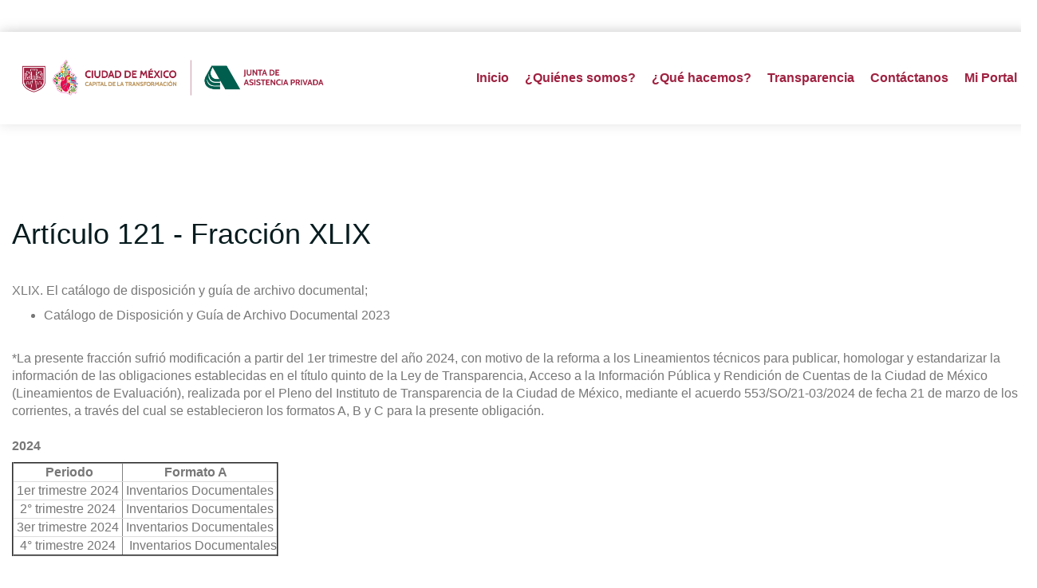

--- FILE ---
content_type: text/html; charset=utf-8
request_url: https://www.jap.cdmx.gob.mx/portal/index.php?option=com_content&view=article&id=165:articulo-121-fraccion-xlix&catid=84:articulo-121-fraccion-xlix&Itemid=191&lang=es
body_size: 49758
content:

<!DOCTYPE html>
<html prefix="og: http://ogp.me/ns#" lang="es-es" dir="ltr" class='com_content view-article itemid-191 j39 mm-hover'>
<head>

<script src='https://code.jquery.com/jquery-3.4.1.min.js' type='text/javascript'></script>
<script src="https://www.infomexsinaloa.org/accesibilidadweb/js_api.aspx?api_key=4A8195D7-41AD-4DD9-BE31-2C1307E5A94A&tipo=header&aut=jap.cdmx.gob.mx" type="text/javascript"></script>
	<meta http-equiv="content-type" content="text/html; charset=utf-8" />
	<meta name="keywords" content="Junta
Asistencia Privada
Sin fines de lucro
Donativos
Voluntariado
Quiero ayudar
Productos con causa
Préstamo de espacio
Servicio social
Prácticas Profesionales
Programas asistenciales" />
	<meta name="author" content="Elías Pérez Saldaña" />
	<meta name="description" content="Portal de la Junta de Asistencia Privada del DF" />
	<meta name="generator" content="Joomla! - Open Source Content Management" />
	<title>Artículo 121 - Fracción XLIX</title>
	<link href="/portal/templates/exeltis/favicon.ico" rel="shortcut icon" type="image/vnd.microsoft.icon" />
	<link href="/portal/templates/exeltis/local/css/themes/dorado/bootstrap.css" rel="stylesheet" type="text/css" />
	<link href="/portal/media/k2/assets/css/k2.fonts.css?v2.7.1" rel="stylesheet" type="text/css" />
	<link href="/portal/templates/exeltis/css/k2.css" rel="stylesheet" type="text/css" />
	<link href="/portal/media/com_docman/css/site.css?b47299ba" rel="stylesheet" type="text/css" />
	<link href="/portal/plugins/system/jcemediabox/css/jcemediabox.css?1d12bb5a40100bbd1841bfc0e498ce7b" rel="stylesheet" type="text/css" />
	<link href="/portal/plugins/system/jcemediabox/themes/standard/css/style.css?50fba48f56052a048c5cf30829163e4d" rel="stylesheet" type="text/css" />
	<link href="/portal/media/system/css/modal.css?c02fd5b493381e7933286d72f041241a" rel="stylesheet" type="text/css" />
	<link href="/portal/templates/system/css/system.css" rel="stylesheet" type="text/css" />
	<link href="/portal/templates/exeltis/local/css/themes/dorado/template.css" rel="stylesheet" type="text/css" />
	<link href="/portal/templates/exeltis/local/css/themes/dorado/off-canvas.css" rel="stylesheet" type="text/css" />
	<link href="/portal/templates/exeltis/fonts/font-awesome/css/font-awesome.min.css" rel="stylesheet" type="text/css" />
	<link href="/portal/templates/exeltis/css/custom.css" rel="stylesheet" type="text/css" />
	<link href="https://fonts.googleapis.com/css?family=Roboto:300,300i,400,400i,600,600i,700,700i&amp;subset=cyrillic,cyrillic-ext,latin-ext" rel="stylesheet" type="text/css" />
	<link href="/portal/media/com_facebookfeedpro/css/frontend.css?v=3.5.2" rel="stylesheet" type="text/css" />
	<link href="/portal/media/com_twitterfeedpro/css/frontend.css?v=1.5.0" rel="stylesheet" type="text/css" />
	<script type="application/json" class="joomla-script-options new">{"csrf.token":"0dc8d0cc55067c36ec0e6260ab21cefc","system.paths":{"root":"\/portal","base":"\/portal"}}</script>
	<script src="/portal/media/jui/js/jquery.min.js?c02fd5b493381e7933286d72f041241a" type="text/javascript"></script>
	<script src="/portal/media/jui/js/jquery-noconflict.js?c02fd5b493381e7933286d72f041241a" type="text/javascript"></script>
	<script src="/portal/media/jui/js/jquery-migrate.min.js?c02fd5b493381e7933286d72f041241a" type="text/javascript"></script>
	<script src="/portal/media/k2/assets/js/k2.frontend.js?v2.7.1&amp;sitepath=/portal/" type="text/javascript"></script>
	<script src="/portal/media/koowa/framework/js/koowa.kquery.js?6867c5a2" type="text/javascript"></script>
	<script src="/portal/media/system/js/caption.js?c02fd5b493381e7933286d72f041241a" type="text/javascript"></script>
	<script src="/portal/plugins/system/jcemediabox/js/jcemediabox.js?0c56fee23edfcb9fbdfe257623c5280e" type="text/javascript"></script>
	<script src="/portal/plugins/system/t3/base-bs3/bootstrap/js/bootstrap.js?c02fd5b493381e7933286d72f041241a" type="text/javascript"></script>
	<script src="/portal/media/system/js/core.js?c02fd5b493381e7933286d72f041241a" type="text/javascript"></script>
	<script src="/portal/media/system/js/mootools-core.js?c02fd5b493381e7933286d72f041241a" type="text/javascript"></script>
	<script src="/portal/media/system/js/mootools-more.js?c02fd5b493381e7933286d72f041241a" type="text/javascript"></script>
	<script src="/portal/media/system/js/modal.js?c02fd5b493381e7933286d72f041241a" type="text/javascript"></script>
	<script src="/portal/plugins/system/t3/base-bs3/js/jquery.tap.min.js" type="text/javascript"></script>
	<script src="/portal/plugins/system/t3/base-bs3/js/off-canvas.js" type="text/javascript"></script>
	<script src="/portal/plugins/system/t3/base-bs3/js/script.js" type="text/javascript"></script>
	<script src="/portal/plugins/system/t3/base-bs3/js/menu.js" type="text/javascript"></script>
	<script src="/portal/templates/exeltis/js/script.js" type="text/javascript"></script>
	<script src="/portal/templates/exeltis/js/moduletitle.js" type="text/javascript"></script>
	<script src="/portal/templates/exeltis/js/count.js" defer="defer" type="text/javascript"></script>
	<script src="/portal/templates/exeltis/js/progress.js" type="text/javascript"></script>
	<script src="/portal/templates/exeltis/js/skills.js" type="text/javascript"></script>
	<script src="/portal/templates/exeltis/js/styleswitcher.js" type="text/javascript"></script>
	<script src="/portal/plugins/system/t3/base-bs3/js/nav-collapse.js" type="text/javascript"></script>
	<script src="/portal/media/com_facebookfeedpro/js/frontend.js?v=3.5.2" type="text/javascript"></script>
	<script src="/portal/media/com_twitterfeedpro/js/frontend.js?v=1.5.0" type="text/javascript"></script>
	<script type="text/javascript">
kQuery(function($) {
                $('.docman_track_download').on('click', function() {
                    var el = $(this);
                    
                    if (typeof window.GoogleAnalyticsObject !== 'undefined' && typeof window[window.GoogleAnalyticsObject] !== 'undefined') {
                        window[window.GoogleAnalyticsObject]('send', 'event', 'DOCman', 'Download', el.data('title'), parseInt(el.data('id'), 10));
                    }
                    else if (typeof _gaq !== 'undefined' && typeof _gat !== 'undefined') {
                        if (_gat._getTrackers().length) {
                            _gaq.push(function() {
                                var tracker = _gat._getTrackers()[0];
                                tracker._trackEvent('DOCman', 'Download', el.data('title'), parseInt(el.data('id'), 10));
                            });
                        }
                    }
                });

                if (typeof _paq !== 'undefined') {
                    _paq.push(['setDownloadClasses', 'docman_track_download']);
                    _paq.push(['trackPageView']);
                }
            });jQuery(window).on('load',  function() {
				new JCaption('img.caption');
			});JCEMediaBox.init({popup:{width:"",height:"",legacy:0,lightbox:0,shadowbox:0,resize:1,icons:1,overlay:1,overlayopacity:0.8,overlaycolor:"#000000",fadespeed:500,scalespeed:500,hideobjects:0,scrolling:"fixed",close:2,labels:{'close':'Close','next':'Next','previous':'Previous','cancel':'Cancel','numbers':'{$current} of {$total}'},cookie_expiry:"",google_viewer:0},tooltip:{className:"tooltip",opacity:0.8,speed:150,position:"br",offsets:{x: 16, y: 16}},base:"/portal/",imgpath:"plugins/system/jcemediabox/img",theme:"standard",themecustom:"",themepath:"plugins/system/jcemediabox/themes",mediafallback:0,mediaselector:"audio,video"});
		jQuery(function($) {
			SqueezeBox.initialize({});
			initSqueezeBox();
			$(document).on('subform-row-add', initSqueezeBox);

			function initSqueezeBox(event, container)
			{
				SqueezeBox.assign($(container || document).find('a.modal').get(), {
					parse: 'rel'
				});
			}
		});

		window.jModalClose = function () {
			SqueezeBox.close();
		};

		// Add extra modal close functionality for tinyMCE-based editors
		document.onreadystatechange = function () {
			if (document.readyState == 'interactive' && typeof tinyMCE != 'undefined' && tinyMCE)
			{
				if (typeof window.jModalClose_no_tinyMCE === 'undefined')
				{
					window.jModalClose_no_tinyMCE = typeof(jModalClose) == 'function'  ?  jModalClose  :  false;

					jModalClose = function () {
						if (window.jModalClose_no_tinyMCE) window.jModalClose_no_tinyMCE.apply(this, arguments);
						tinyMCE.activeEditor.windowManager.close();
					};
				}

				if (typeof window.SqueezeBoxClose_no_tinyMCE === 'undefined')
				{
					if (typeof(SqueezeBox) == 'undefined')  SqueezeBox = {};
					window.SqueezeBoxClose_no_tinyMCE = typeof(SqueezeBox.close) == 'function'  ?  SqueezeBox.close  :  false;

					SqueezeBox.close = function () {
						if (window.SqueezeBoxClose_no_tinyMCE)  window.SqueezeBoxClose_no_tinyMCE.apply(this, arguments);
						tinyMCE.activeEditor.windowManager.close();
					};
				}
			}
		};
		
	</script>
	<script type="application/json" id="ffp-frontend-cfg">{"i18n":{"posts":"Publicaciones","posts_":"Publicaciones","photos":"Fotos","videos":"V\u00eddeos","like_page":"Me gusta p\u00e1gina","share":"Compartir","people_like_this":"A la gente le gusta esto","display_created_date":"Mostrar fecha de creaci\u00f3n","display_fb_link":"Mostrar v\u00ednculo a Facebook","likes":"Me gusta","comments":"comentarios","shares":"compartidos","view_on_fb":"Ver en Facebook","items_per_page":"Art\u00edculos por p\u00e1gina","load_more":"Cargar m\u00e1s","all_photos":"Todas las fotos","albums":"\u00c1lbumes","show_more":"Mostrar m\u00e1s","show_less":"Mostrar menos","ajax_error":"Error AJAX","connect_to_facebook":"Haga clic en el bot\u00f3n \"Conectar a Facebook\" y autorice la aplicaci\u00f3n","photos_":"foto","COM_FACEBOOKFEEDPRO_AGO":"antes","COM_FACEBOOKFEEDPRO_YEAR":"a\u00f1o","COM_FACEBOOKFEEDPRO_MONTH":"mes","COM_FACEBOOKFEEDPRO_WEEK":"semana","COM_FACEBOOKFEEDPRO_DAY":"d\u00eda","COM_FACEBOOKFEEDPRO_HOUR":"hora","COM_FACEBOOKFEEDPRO_MINUTE":"minuto","COM_FACEBOOKFEEDPRO_SECOND":"segundo","COM_FACEBOOKFEEDPRO_YEARS":"a\u00f1os","COM_FACEBOOKFEEDPRO_MONTHS":"meses","COM_FACEBOOKFEEDPRO_WEEKS":"semanas","COM_FACEBOOKFEEDPRO_DAYS":"d\u00edas","COM_FACEBOOKFEEDPRO_HOURS":"horas","COM_FACEBOOKFEEDPRO_MINUTES":"minutos","COM_FACEBOOKFEEDPRO_SECONDS":"segundos","COM_FACEBOOKFEEDPRO_YEARS2":"a\u00f1os","COM_FACEBOOKFEEDPRO_MONTHS2":"meses","COM_FACEBOOKFEEDPRO_WEEKS2":"semanas","COM_FACEBOOKFEEDPRO_DAYS2":"d\u00edas","COM_FACEBOOKFEEDPRO_HOURS2":"horas","COM_FACEBOOKFEEDPRO_MINUTES2":"minutos","COM_FACEBOOKFEEDPRO_SECONDS2":"segundos"},"feedConfig":{"id":0,"ajax_url":"\/portal\/index.php?option=com_facebookfeedpro&task=feed.data&language=es-ES","alldata_uri":"\/portal\/index.php?option=com_facebookfeedpro&task=feed.alldata&language=es-ES","templates_url":"\/portal\/media\/com_facebookfeedpro\/templates\/","template":"feed","version":"3.5.2"}}</script>
	<script type="application/json" id="tfp-frontend-cfg">{"i18n":{"posts":"Posts","posts_":"Posts","photos":"Photos","videos":"Videos","like_page":"COM_TWITTERFEEDPRO_LIKE_PAGE","share":"Share","people_like_this":"people like this","display_created_date":"Show created date","display_fb_link":"Show link to Twitter","likes":"likes","comments":"comments","shares":"shares","view_on_fb":"View on Twitter","items_per_page":"Items per page","load_more":"Load more","all_photos":"All Photos","albums":"Albums","show_more":"Show More","show_less":"Show Less","ajax_error":"AJAX error","connect_to_facebook":"Please click \"Connect to Twitter\" button and authorize the application","photos_":"photo","tweets":"Tweets","following":"Following","followers":"Followers","likes_2":"Likes","follow":"Follow","no_posts_found":"No tweets found."},"feedConfig":{"id":0,"ajax_url":"\/portal\/index.php?option=com_twitterfeedpro&task=widget.data&language=es-ES","alldata_uri":"\/portal\/index.php?option=com_twitterfeedpro&task=widget.alldata&language=es-ES","templates_url":"\/portal\/media\/com_twitterfeedpro\/templates\/","template":"feed","version":"1.5.0"}}</script>

	
<!-- META FOR IOS & HANDHELD -->
	<meta name="viewport" content="width=device-width, initial-scale=1.0, maximum-scale=1.0, user-scalable=no"/>
	<style type="text/stylesheet">
		@-webkit-viewport   { width: device-width; }
		@-moz-viewport      { width: device-width; }
		@-ms-viewport       { width: device-width; }
		@-o-viewport        { width: device-width; }
		@viewport           { width: device-width; }
	</style>
	<script type="text/javascript">
		//<![CDATA[
		if (navigator.userAgent.match(/IEMobile\/10\.0/)) {
			var msViewportStyle = document.createElement("style");
			msViewportStyle.appendChild(
				document.createTextNode("@-ms-viewport{width:auto!important}")
			);
			document.getElementsByTagName("head")[0].appendChild(msViewportStyle);
		}
		//]]>
	</script>
<meta name="HandheldFriendly" content="true"/>
<meta name="apple-mobile-web-app-capable" content="YES"/>
<!-- //META FOR IOS & HANDHELD -->
<link rel="stylesheet" id="jssDefault" type="text/css" href="/portal/templates/exeltis/css/default.css" />

<link href="https://fonts.googleapis.com/css2?family=Raleway&display=swap" rel="stylesheet"><link href="https://fonts.googleapis.com/css2?family=Roboto&display=swap" rel="stylesheet">
<link href="https://fonts.googleapis.com/css2?family=Roboto&display=swap" rel="stylesheet"><script type="text/javascript">
	jQuery(document).ready(function() {
	jQuery('.presetArea').styleSwitcher({
  	hasPreview: false,
  	defaultThemeId: 'jssDefault',
  	fullPath:'/portal/templates/exeltis/css/themes/',
  	cookie: {
  		expires:180,
  		isManagingLoad: true
  	}
});
});
</script>
   <!-- Preloader -->
<script type="text/javascript">
    //<![CDATA[
        jQuery(window).load(function() { // makes sure the whole site is loaded
            jQuery('.status').fadeOut(); // will first fade out the loading animation
            jQuery('#preloader').delay(350).fadeOut('slow'); // will fade out the white DIV that covers the website.
            jQuery('body').delay(350).css({'overflow':'visible'});
        })
    //]]>
	
</script>
<style type="text/css">
body {font-family:Raleway Regular,Helvetica,Arial, sans-serif!important; font-size:16px}
.bg-pattern {background: url(/portal/templates/exeltis/images/patterns/blank.png);}
#t3-header{background-image:url(/portal/templates/exeltis/images/patterns/blank.png); background-repeat:repeat}
.logo{justify-items:flex-start;align-items:center; }

.colormodule.submain h3.module-title,.tp-caption a.btn,.tp-caption a.btn:hover,h1, h2, h3, h4, h5, h6, .h1, .h2, .h3, .h4, .h5, .h6, h1 a, h2 a, h3 a, h4 a, h5 a, h6 a, .h1 a, .h2 a .h3 a, .h4 a, .h5 a, .h6 a,.bt-cs.exeltis .bt-inner .bt-title ,.avs_gallery.exeltis  span.title,.avs_gallery.exeltis  span.title a,.registration legend,.ztTestimonial.exeltis .name, .large_text_exeltis,.bt-cs.exeltis h3,.bt-cs.exeltis h3 a,.tab-exeltis ul.tabs_container li.tab,.iceventlist-title, .purchase.blue.exeltis, .purchase:hover.blue.exeltis,.playersquad-entry.exeltis .member h2{font-family:Roboto Regular,Helvetica,Arial, sans-serif!important; text-transform:none;}

.tp-caption,.tp-caption.large_text_exeltis,.tp-caption.medium_light_black_exeltis, .medium_light_black_exeltis,.tp-caption.largeblackbg_exeltis, .largeblackbg_exeltis,.tp-button.blue.exeltis, .tp-button:hover.blue.exeltis,span.purecounter,.tp-caption.large_bold_white_exeltis{font-family:Roboto Regular,Helvetica,Arial, sans-serif!important;}


#t3-mainnav,#t3-mainnav.navbar-default .navbar-nav > li > a,.navbar-default .navbar-nav li > .separator, .navbar-default .navbar-nav li > span{ font-family: Roboto Regular,Helvetica,Arial, sans-serif!important;transition: all 0.2s  linear 0s;text-transform:none; font-size:16px;}
.slider .slotholder::after{}
</style>
<!-- Le HTML5 shim and media query for IE8 support -->
<!--[if lt IE 9]>
<script src="//cdnjs.cloudflare.com/ajax/libs/html5shiv/3.7.3/html5shiv.min.js"></script>
<script type="text/javascript" src="/portal/plugins/system/t3/base-bs3/js/respond.min.js"></script>
<![endif]-->

<!-- You can add Google Analytics here or use T3 Injection feature -->
<!-- Google tag (gtag.js) --> <script async src="https://www.googletagmanager.com/gtag/js?id=G-497EKZL20E"></script> <script>   window.dataLayer = window.dataLayer || [];   function gtag(){dataLayer.push(arguments);}   gtag('js', new Date());   gtag('config', 'G-497EKZL20E'); </script>


<!-- BEGIN Advanced Google Analytics - http://deconf.com/advanced-google-analytics-joomla/ -->

<script type="text/javascript">
  (function(i,s,o,g,r,a,m){i['GoogleAnalyticsObject']=r;i[r]=i[r]||function(){
  (i[r].q=i[r].q||[]).push(arguments)},i[r].l=1*new Date();a=s.createElement(o),
  m=s.getElementsByTagName(o)[0];a.async=1;a.src=g;m.parentNode.insertBefore(a,m)
  })(window,document,'script','//www.google-analytics.com/analytics.js','ga');
  ga('create', 'G-D69JMCW6N6', 'auto');  
  
ga('require', 'displayfeatures');
ga('send', 'pageview');
</script>
<!-- END Advanced Google Analytics -->


</head>
<body class="boxed">

<style>
.jp-pg-title {
font-weight: 700;
    color: #9f2241;
    font-size: 3.1rem;
    font-family: Raleway Regular, Helvetica, Arial, sans-serif !important;
    margin: 0px 0px 12px !important;
}
.jp-pg-subti {
    margin-top: .5rem;
    color: #777777;
margin: 0px 0px 12px !important;
}
    .jp-pg-subti {
       font-size: 1.7rem;
    }
  .nav-header{
color: #777777 !important;
}
 
 
#t3-mainnav .navbar-default a {
  position: relative;
  display: inline-block;
  padding-bottom: 6px;  
  text-decoration: none;
}
 
 
.t3-navbar > ul.nav.navbar-nav > li > a,
.t3-navbar > ul.nav.navbar-nav > li > span.nav-header {
    color: #9f2241 !important;
    font-weight: 600 !important;
}
 
.t3-navbar ul.dropdown-menu li a {
    color: inherit !important;
    font-weight: normal !important;
}


</style>

<div class="background-coloroverlay" style="background-color:#ffffff"></div>
<div class="t3-wrapper"> <!-- Need this wrapper for off-canvas menu. Remove if you don't use of-canvas -->
  <div id="background-shadow"  class="container">
<div class="margincorrect">
  		<!-- topbar-->
				<!-- //topbar -->
  
  <!-- HEADER -->
<header id="t3-header" data-spy="affix" data-offset-top="70">
<div class="container t3-header">
	<div class="row">
		<!-- LOGO -->
		<div class="col-xs-12 col-sm-4 col-md-4 logo">
			<div class="logo-image">
				<a href="https://www.jap.cdmx.gob.mx/portal/" title="jap">
											<img class="logo-img" src="/portal/images/logos/Logo-EXTENDIDO-JAP-2024-2030_2.png" alt="jap" />
															<span>jap</span>
				</a>
				<small class="site-slogan"></small>
			</div>
		</div>
		<!-- //LOGO -->
			<div class="col-xs-12 col-sm-8 col-md-8 header-right ">
				<div class="mainnav-inner pull-right">
				
<!-- MAIN NAVIGATION -->
<nav id="t3-mainnav" class="wrap navbar navbar-default t3-mainnav">
		<!-- Brand and toggle get grouped for better mobile display -->
		<div class="navbar-header">
											<button type="button" class="navbar-toggle" data-toggle="collapse" data-target=".t3-navbar-collapse">
					<i class="fa fa-bars"></i>
				</button>
					</div>
					<div class="t3-navbar-collapse navbar-collapse collapse"></div>
				<div class="t3-navbar navbar-collapse collapse">
					<ul class="nav navbar-nav">
			<li class="item-103">				<a href="/portal/index.php?option=com_content&amp;view=featured&amp;Itemid=103" title="Inicio" >Inicio</a>
				</li><li class="item-350 divider deeper dropdown parent">		<span class="nav-header">¿Quiénes somos?</span>
		<ul class="dropdown-menu" role="menu"><li class="item-440">				<a href="/portal/index.php?option=com_content&amp;view=article&amp;id=1314&amp;Itemid=440" >Acerca de</a>
				</li><li class="item-441">				<a href="/portal/index.php?option=com_content&amp;view=article&amp;id=1315&amp;Itemid=441" >Estructura Orgánica</a>
				</li><li class="item-442">				<a href="/portal/index.php?option=com_content&amp;view=article&amp;id=1316&amp;Itemid=442" >Consejo Directivo de la JAP</a>
				</li><li class="item-443">				<a href="/portal/index.php?option=com_content&amp;view=article&amp;id=1317&amp;Itemid=443" >Directorio</a>
				</li><li class="item-444">				<a href="/portal/index.php?option=com_content&amp;view=article&amp;id=1318&amp;Itemid=444" >Marco Normativo JAP</a>
				</li><li class="item-445">				<a href="/portal/index.php?option=com_content&amp;view=article&amp;id=1319&amp;Itemid=445" >Estrado Electrónico</a>
				</li><li class="item-446 divider dropdown-submenu parent">		<span class="separator" >Misión y Visión</span>
		<ul class="dropdown-menu" role="menu"><li class="item-447">				<a href="/portal/index.php?option=com_content&amp;view=article&amp;id=1320&amp;Itemid=447" >Misión, Visión y Principios</a>
				</li><li class="item-448">				<a href="/portal/index.php?option=com_content&amp;view=article&amp;id=1321&amp;Itemid=448" >Plan Estratégico</a>
				</li><li class="item-449">				<a href="/portal/index.php?option=com_content&amp;view=article&amp;id=1323&amp;Itemid=449" >Informe Anual</a>
				</li></ul></li></ul></li><li class="item-450">				<a href="/portal/index.php?option=com_content&amp;view=article&amp;id=1324&amp;Itemid=450" >¿Qué hacemos?</a>
				</li><li class="item-109 active divider deeper dropdown parent">		<span class="nav-header">Transparencia</span>
		<ul class="dropdown-menu" role="menu"><li class="item-451">				<a href="/portal/index.php?option=com_content&amp;view=article&amp;id=1325&amp;Itemid=451" >Transparencia</a>
				</li><li class="item-452">				<a href="/portal/index.php?option=com_content&amp;view=article&amp;id=1326&amp;Itemid=452" >Obligaciones de transparencia</a>
				</li><li class="item-453">				<a href="/portal/index.php?option=com_content&amp;view=article&amp;id=1327&amp;Itemid=453" >Sistemas de Datos Personales y Avisos de Privacidad</a>
				</li><li class="item-454">				<a href="/portal/index.php?option=com_content&amp;view=article&amp;id=1328&amp;Itemid=454" >Reconocimientos</a>
				</li><li class="item-455">				<a href="/portal/index.php?option=com_content&amp;view=article&amp;id=1329&amp;Itemid=455" >Capacitación</a>
				</li><li class="item-456">				<a href="/portal/index.php?option=com_content&amp;view=article&amp;id=1330&amp;Itemid=456" >Días inhábiles</a>
				</li></ul></li><li class="item-459">				<a href="/portal/index.php?option=com_content&amp;view=article&amp;id=1333&amp;Itemid=459" >Contáctanos</a>
				</li><li class="item-375">				<a href="https://tramita.jap.cdmx.gob.mx/login.cfm" >Mi Portal</a>
				</li>		</ul>
	
		</div>
</nav>
<!-- //MAIN NAVIGATION -->
<div data-position="top" class="scroll-progress-bar"></div>
				</div>
			</div>
	</div>
	</div>
</header>
<!-- //HEADER -->

  
  		<!-- highlighter-->
				<!-- //highlighter -->
    
  

<!-- SLIDER -->
  
  
  

  
  <!-- SUBSLIDER -->
<!-- TOPSL -->
		<!-- //TOPSL -->
<!-- TOPSL-2 -->
		<!-- //TOPSL-2 -->
<!-- TOPSL-3 -->
		<!-- //TOPSL-3 -->



  <!-- uppermain -->
	<!-- uppermain-SPOT -->
	<div style="clear:both"></div>
		<!-- //uppermain SPOT-->
  	 	 <!-- //uppermain -->

  	

  

<div id="t3-mainbody" class="container t3-mainbody">
	<div class="row">

		<!-- MAIN CONTENT -->
		<div id="t3-content" class="t3-content col-xs-12">
		  	
									<!-- Page header -->
<!-- // Page header -->

<div class="item-page" itemscope itemtype="https://schema.org/Article">
	
	<!-- Article -->
	<article itemscope itemtype="http://schema.org/Article">
	  <meta itemscope itemprop="mainEntityOfPage"  itemType="https://schema.org/WebPage" itemid="https://google.com/article"/>
		<meta itemprop="inLanguage" content="es-ES" />

				
				
		
  	<!-- Aside -->
				<!-- // Aside -->

		
		<!-- Item tags -->
				<!-- // Item tags -->

				
		
					
			
			<section class="article-content clearfix" itemprop="articleBody">
				<p align="justify">&nbsp;</p>
<p>&nbsp;</p>
<h1>Artículo 121 - Fracción XLIX</h1>
<p>&nbsp;</p>
<p>XLIX.&nbsp;El catálogo de disposición y guía de archivo documental;</p>
<ul>
<li><a href="/portal/index.php?option=com_docman&amp;view=document&amp;alias=8506-a121fr49-catalogo-de-disposic-209-07-2023&amp;category_slug=121-fracc-xlix&amp;Itemid=217&amp;lang=es" target="_blank" rel="noopener noreferrer" class="doclink docman_track_download k-ui-namespace" data-title="A121Fr49 Catalogo de disposic 209 07 2023" data-id="8506" data-processed="data-processed">Catálogo de Disposición y Guía de Archivo Documental 2023</a></li>
</ul>
<div>&nbsp;</div>
<div>*La presente fracción sufrió modificación a partir del 1er trimestre del año 2024, con motivo de la reforma a los Lineamientos técnicos para publicar, homologar y estandarizar&nbsp;la información de las obligaciones establecidas en el título quinto de la Ley de Transparencia, Acceso a la Información Pública y Rendición de Cuentas de la Ciudad de México (Lineamientos de Evaluación), realizada por el Pleno del Instituto de Transparencia de la Ciudad de México, mediante el acuerdo&nbsp;553/SO/21-03/2024 de fecha 21 de marzo de los corrientes, a través del cual se establecieron los formatos A, B y C para la presente obligación.</div>
<div>&nbsp;</div>
<p><strong>2024</strong></p>
<table border="2">
<tbody>
<tr>
<td>&nbsp; &nbsp; &nbsp; &nbsp; &nbsp;<strong>&nbsp;Periodo&nbsp;</strong>&nbsp;&nbsp; &nbsp; &nbsp; &nbsp;</td>
<td>&nbsp; &nbsp; &nbsp; &nbsp; &nbsp; &nbsp; &nbsp;<strong>Formato A&nbsp;</strong>&nbsp; &nbsp; &nbsp; &nbsp; &nbsp; &nbsp;</td>
</tr>
<tr>
<td>&nbsp;1er trimestre 2024&nbsp;</td>
<td style="text-align: center;"><a href="/portal/index.php?option=com_docman&amp;view=document&amp;alias=9862-a121fr49a-inventarios-documen-supervisado-ut&amp;category_slug=121-fracc-xlix&amp;Itemid=217&amp;lang=es" target="_blank" rel="noopener noreferrer" class="doclink docman_track_download k-ui-namespace" data-title="A121Fr49a Inventarios documen Supervisado UT" data-id="9862" data-processed="data-processed">Inventarios Documentales</a></td>
</tr>
<tr>
<td>&nbsp; 2° trimestre 2024</td>
<td style="text-align: center;"><a href="/portal/index.php?option=com_docman&amp;view=document&amp;alias=10430-a121fr49a-inventarios-documen-2024-supervisado-ut-2-1&amp;category_slug=121-fracc-xlix&amp;Itemid=378" class="doclink docman_track_download k-ui-namespace" data-title="A121Fr49A Inventarios documen 2024 supervisado UT 2" data-id="10430" data-processed="data-processed">




Inventarios Documentales



</a></td>
</tr>
<tr>
<td>&nbsp;3er trimestre 2024</td>
<td style="text-align: center;"><a href="/portal/index.php?option=com_docman&amp;view=document&amp;alias=10698-a121fr49a-inventarios-documen-3er-trim-24-supervisado-ut-30-10-24&amp;category_slug=121-fracc-xlix&amp;Itemid=378" class="doclink docman_track_download k-ui-namespace" data-title="A121Fr49A Inventarios documen 3er trim 24 Supervisado UT 30 10 24" data-id="10698" data-processed="data-processed">




Inventarios Documentales



</a></td>
</tr>
<tr>
<td>&nbsp; 4° trimestre 2024</td>
<td style="text-align: center;">&nbsp;<a href="/portal/index.php?option=com_docman&amp;view=document&amp;alias=11129-a121fr49a-inventarios-documen-4trim-2024-supervisado-ut&amp;category_slug=121-fracc-xlix&amp;Itemid=378" class="doclink docman_track_download k-ui-namespace" data-title="A121Fr49A Inventarios documen 4trim 2024 Supervisado UT" data-id="11129" data-processed="data-processed">




Inventarios Documentales



</a></td>
</tr>
</tbody>
</table>
<p>&nbsp;</p>
<table border="2">
<tbody>
<tr>
<td>&nbsp; &nbsp; &nbsp; &nbsp; &nbsp;<strong>&nbsp;Periodo&nbsp;</strong>&nbsp;&nbsp; &nbsp; &nbsp; &nbsp;</td>
<td>&nbsp; &nbsp; &nbsp; &nbsp; &nbsp; &nbsp; &nbsp;<strong>Formato B&nbsp;</strong>&nbsp; &nbsp; &nbsp; &nbsp; &nbsp; &nbsp;</td>
</tr>
<tr>
<td>&nbsp;1er semestre 2024&nbsp;</td>
<td>&nbsp; <a href="/portal/index.php?option=com_docman&amp;view=document&amp;alias=10228-a121fr49b-indice-expedientes-1er-semes-2024&amp;category_slug=121-fracc-xlix&amp;Itemid=217" target="_blank" rel="noopener noreferrer" class="doclink docman_track_download k-ui-namespace" data-title="A121Fr49B Indice expedientes 1er semes 2024" data-id="10228" data-processed="data-processed">




Índice información reservada



</a> <a href="/portal/index.php?option=com_docman&amp;view=document&amp;alias=9862-a121fr49a-inventarios-documen-supervisado-ut&amp;category_slug=121-fracc-xlix&amp;Itemid=217&amp;lang=es" target="_blank" rel="noopener noreferrer" class="doclink docman_track_download k-ui-namespace" data-title="A121Fr49a Inventarios documen Supervisado UT" data-id="9862" data-processed="data-processed"><br /></a></td>
</tr>
<tr>
<td>&nbsp; 2° semestre 2024</td>
<td>&nbsp;<a href="/portal/index.php?option=com_docman&amp;view=document&amp;alias=11077-a121fr49b-indice-expedientes-2sem-2024-supervisado-ut&amp;category_slug=121-fracc-xlix&amp;Itemid=378" class="doclink docman_track_download k-ui-namespace" data-title="A121Fr49B Indice expedientes 2sem 2024 Supervisado UT" data-id="11077" data-processed="data-processed">




Índice información reservada



</a></td>
</tr>
</tbody>
</table>
<p>&nbsp;</p>
<table border="2">
<tbody>
<tr>
<td>&nbsp; &nbsp; &nbsp; &nbsp; &nbsp;<strong>&nbsp;Periodo&nbsp;</strong>&nbsp;&nbsp; &nbsp; &nbsp; &nbsp;</td>
<td>&nbsp; &nbsp; &nbsp; &nbsp; &nbsp; &nbsp; &nbsp;<strong>Formato C&nbsp;</strong>&nbsp; &nbsp; &nbsp; &nbsp; &nbsp; &nbsp;</td>
</tr>
<tr>
<td>Primer trimestre 2024&nbsp;</td>
<td style="text-align: center;"><a href="/portal/index.php?option=com_docman&amp;view=document&amp;alias=9863-a121fr49c-cuadro-general-cata-supervisado-ut&amp;category_slug=121-fracc-xlix&amp;Itemid=217&amp;lang=es" target="_blank" rel="noopener noreferrer" class="doclink docman_track_download k-ui-namespace" data-title="A121Fr49C Cuadro general cata Supervisado UT" data-id="9863" data-processed="data-processed">Formato</a></td>
</tr>
<tr>
<td>Segundo trimestre 2024</td>
<td style="text-align: center;"><a href="/portal/index.php?option=com_docman&amp;view=document&amp;alias=10250-a121fr49c-cuadro-general-cata-supervisado-ut-2&amp;category_slug=121-fracc-xlix&amp;Itemid=217" target="_blank" rel="noopener noreferrer" class="doclink docman_track_download k-ui-namespace" data-title="A121Fr49C Cuadro general cata Supervisado UT 2" data-id="10250" data-processed="data-processed">




Formato



</a></td>
</tr>
<tr>
<td>Tercer trimestre 2024</td>
<td style="text-align: center;"><a href="/portal/index.php?option=com_docman&amp;view=document&amp;alias=10486-a121fr49c-cuadro-general-cata-3er-trim-24-supervisado-ut&amp;category_slug=121-fracc-xlix&amp;Itemid=378" class="doclink docman_track_download k-ui-namespace" data-title="A121Fr49C Cuadro general cata 3er trim 24 Supervisado UT" data-id="10486" data-processed="data-processed">




Formato



</a></td>
</tr>
<tr>
<td>Cuarto trimestre 2024</td>
<td style="text-align: center;">&nbsp;<a href="/portal/index.php?option=com_docman&amp;view=document&amp;alias=11064-a121fr49c-cuadro-general-cata-supervisado-ut-2-1&amp;category_slug=121-fracc-xlix&amp;Itemid=378" class="doclink docman_track_download k-ui-namespace" data-title="A121Fr49C Cuadro general cata Supervisado UT 2" data-id="11064" data-processed="data-processed">




Formato



</a></td>
</tr>
</tbody>
</table>
<div>&nbsp;</div>
<div>
<p><strong>2025</strong></p>
<table border="2">
<tbody>
<tr>
<td>&nbsp; &nbsp; &nbsp; &nbsp; &nbsp;<strong>&nbsp;Periodo&nbsp;</strong>&nbsp;&nbsp; &nbsp; &nbsp; &nbsp;</td>
<td>&nbsp; &nbsp; &nbsp; &nbsp; &nbsp; &nbsp; &nbsp;<strong>Formato A&nbsp;</strong>&nbsp; &nbsp; &nbsp; &nbsp; &nbsp; &nbsp;</td>
</tr>
<tr>
<td>&nbsp;1er trimestre 2025&nbsp;</td>
<td style="text-align: center;"><a href="/portal/index.php?option=com_docman&amp;view=document&amp;alias=9862-a121fr49a-inventarios-documen-supervisado-ut&amp;category_slug=121-fracc-xlix&amp;Itemid=217&amp;lang=es" target="_blank" rel="noopener noreferrer" class="doclink docman_track_download k-ui-namespace" data-title="A121Fr49a Inventarios documen Supervisado UT" data-id="9862" data-processed="data-processed"></a><a href="/portal/index.php?option=com_docman&amp;view=document&amp;alias=11529-a121fr49a-inventarios-documen&amp;category_slug=121-fracc-xlix&amp;Itemid=378" class="doclink docman_track_download k-ui-namespace" data-title="A121Fr49A Inventarios documen" data-id="11529" data-processed="data-processed">




INVENTARIOS



</a><a href="/portal/index.php?option=com_docman&amp;view=document&amp;alias=9862-a121fr49a-inventarios-documen-supervisado-ut&amp;category_slug=121-fracc-xlix&amp;Itemid=217&amp;lang=es" target="_blank" rel="noopener noreferrer" class="doclink docman_track_download k-ui-namespace" data-title="A121Fr49a Inventarios documen Supervisado UT" data-id="9862" data-processed="data-processed"></a></td>
</tr>
<tr>
<td>&nbsp; 2° trimestre 2025</td>
<td style="text-align: center;"><a href="/portal/index.php?option=com_docman&amp;view=document&amp;alias=10430-a121fr49a-inventarios-documen-2024-supervisado-ut-2-1&amp;category_slug=121-fracc-xlix&amp;Itemid=378" class="doclink docman_track_download k-ui-namespace" data-title="A121Fr49A Inventarios documen 2024 supervisado UT 2" data-id="10430" data-processed="data-processed">








</a><a href="/portal/index.php?option=com_docman&amp;view=document&amp;alias=11803-a121fr49a-inventarios-document-2trim-2025-supervisado-ut&amp;category_slug=121-fracc-xlix&amp;Itemid=378" class="doclink docman_track_download k-ui-namespace" data-title="A121Fr49A Inventarios document 2trim 2025 Supervisado UT" data-id="11803" data-processed="data-processed">




INVENTARIOS



</a><a href="/portal/index.php?option=com_docman&amp;view=document&amp;alias=10430-a121fr49a-inventarios-documen-2024-supervisado-ut-2-1&amp;category_slug=121-fracc-xlix&amp;Itemid=378" class="doclink docman_track_download k-ui-namespace" data-title="A121Fr49A Inventarios documen 2024 supervisado UT 2" data-id="10430" data-processed="data-processed">




 



</a></td>
</tr>
<tr>
<td>&nbsp;3er trimestre 2025</td>
<td style="text-align: center;">&nbsp;<a href="/portal/index.php?option=com_docman&amp;view=document&amp;alias=10698-a121fr49a-inventarios-documen-3er-trim-24-supervisado-ut-30-10-24&amp;category_slug=121-fracc-xlix&amp;Itemid=378" class="doclink docman_track_download k-ui-namespace" data-title="A121Fr49A Inventarios documen 3er trim 24 Supervisado UT 30 10 24" data-id="10698" data-processed="data-processed">








</a><a href="/portal/index.php?option=com_docman&amp;view=document&amp;alias=12114-a121fr49a-inventarios-documen-3trim-2025-supervisado-ut&amp;category_slug=121-fracc-xlix&amp;Itemid=378" class="doclink docman_track_download k-ui-namespace" data-title="A121Fr49A Inventarios documen 3trim 2025 Supervisado UT" data-id="12114" data-processed="data-processed">




INVENTARIOS



</a></td>
</tr>
<tr>
<td>&nbsp; 4° trimestre 2025</td>
<td style="text-align: center;">&nbsp;<a href="/portal/index.php?option=com_docman&amp;view=document&amp;alias=11129-a121fr49a-inventarios-documen-4trim-2024-supervisado-ut&amp;category_slug=121-fracc-xlix&amp;Itemid=378" class="doclink docman_track_download k-ui-namespace" data-title="A121Fr49A Inventarios documen 4trim 2024 Supervisado UT" data-id="11129" data-processed="data-processed">




<br />



</a></td>
</tr>
</tbody>
</table>
<p>&nbsp;</p>
<table border="2">
<tbody>
<tr>
<td>&nbsp; &nbsp; &nbsp; &nbsp; &nbsp;<strong>&nbsp;Periodo&nbsp;</strong>&nbsp;&nbsp; &nbsp; &nbsp; &nbsp;</td>
<td>&nbsp; &nbsp; &nbsp; &nbsp; &nbsp; &nbsp; &nbsp;<strong>Formato B&nbsp;</strong>&nbsp; &nbsp; &nbsp; &nbsp; &nbsp; &nbsp;</td>
</tr>
<tr>
<td>&nbsp;1er semestre 2025&nbsp;</td>
<td style="text-align: center;">&nbsp; <a href="/portal/index.php?option=com_docman&amp;view=document&amp;alias=11791-a121fr49b-indice-expedientes-1er-sem-25-supervisado-ut&amp;category_slug=121-fracc-xlix&amp;Itemid=378" class="doclink docman_track_download k-ui-namespace" data-title="A121Fr49B Indice expedientes 1er sem 25 Supervisado UT" data-id="11791" data-processed="data-processed">




Formato B



</a><a href="/portal/index.php?option=com_docman&amp;view=document&amp;alias=9862-a121fr49a-inventarios-documen-supervisado-ut&amp;category_slug=121-fracc-xlix&amp;Itemid=217&amp;lang=es" target="_blank" rel="noopener noreferrer" class="doclink docman_track_download k-ui-namespace" data-title="A121Fr49a Inventarios documen Supervisado UT" data-id="9862" data-processed="data-processed"><br /></a></td>
</tr>
<tr>
<td>&nbsp; 2° semestre 2025</td>
<td>&nbsp;<a href="/portal/index.php?option=com_docman&amp;view=document&amp;alias=11077-a121fr49b-indice-expedientes-2sem-2024-supervisado-ut&amp;category_slug=121-fracc-xlix&amp;Itemid=378" class="doclink docman_track_download k-ui-namespace" data-title="A121Fr49B Indice expedientes 2sem 2024 Supervisado UT" data-id="11077" data-processed="data-processed">




<br />



</a></td>
</tr>
</tbody>
</table>
<p>&nbsp;</p>
<table border="2">
<tbody>
<tr>
<td>&nbsp; &nbsp; &nbsp; &nbsp; &nbsp;<strong>&nbsp;Periodo&nbsp;</strong>&nbsp;&nbsp; &nbsp; &nbsp; &nbsp;</td>
<td>&nbsp; &nbsp; &nbsp; &nbsp; &nbsp; &nbsp; &nbsp;<strong>Formato C&nbsp;</strong>&nbsp; &nbsp; &nbsp; &nbsp; &nbsp; &nbsp;</td>
</tr>
<tr>
<td>Primer trimestre 2025</td>
<td style="text-align: center;"><a href="/portal/index.php?option=com_docman&amp;view=document&amp;alias=9863-a121fr49c-cuadro-general-cata-supervisado-ut&amp;category_slug=121-fracc-xlix&amp;Itemid=217&amp;lang=es" target="_blank" rel="noopener noreferrer" class="doclink docman_track_download k-ui-namespace" data-title="A121Fr49C Cuadro general cata Supervisado UT" data-id="9863" data-processed="data-processed">&nbsp; </a><a href="/portal/index.php?option=com_docman&amp;view=document&amp;alias=11523-a121fr49c-cuadro-general-cata-1er-trim-25-supervisado-ut&amp;category_slug=121-fracc-xlix&amp;Itemid=378" class="doclink docman_track_download k-ui-namespace" data-title="A121Fr49C Cuadro general cata 1er trim 25 Supervisado UT" data-id="11523" data-processed="data-processed">




FORMATO



</a><a href="/portal/index.php?option=com_docman&amp;view=document&amp;alias=9863-a121fr49c-cuadro-general-cata-supervisado-ut&amp;category_slug=121-fracc-xlix&amp;Itemid=217&amp;lang=es" target="_blank" rel="noopener noreferrer" class="doclink docman_track_download k-ui-namespace" data-title="A121Fr49C Cuadro general cata Supervisado UT" data-id="9863" data-processed="data-processed"></a></td>
</tr>
<tr>
<td>Segundo trimestre 2025</td>
<td style="text-align: center;"><a href="/portal/index.php?option=com_docman&amp;view=document&amp;alias=10250-a121fr49c-cuadro-general-cata-supervisado-ut-2&amp;category_slug=121-fracc-xlix&amp;Itemid=217" target="_blank" rel="noopener noreferrer" class="doclink docman_track_download k-ui-namespace" data-title="A121Fr49C Cuadro general cata Supervisado UT 2" data-id="10250" data-processed="data-processed">








</a><a href="/portal/index.php?option=com_docman&amp;view=document&amp;alias=11804-a121fr49c-cuadro-general-cata-2trim-2025-supervisasdo-ut&amp;category_slug=121-fracc-xlix&amp;Itemid=378" class="doclink docman_track_download k-ui-namespace" data-title="A121Fr49C Cuadro general cata 2trim 2025 Supervisasdo UT" data-id="11804" data-processed="data-processed">




FORMATO



</a><a href="/portal/index.php?option=com_docman&amp;view=document&amp;alias=10250-a121fr49c-cuadro-general-cata-supervisado-ut-2&amp;category_slug=121-fracc-xlix&amp;Itemid=217" target="_blank" rel="noopener noreferrer" class="doclink docman_track_download k-ui-namespace" data-title="A121Fr49C Cuadro general cata Supervisado UT 2" data-id="10250" data-processed="data-processed">




 



</a></td>
</tr>
<tr>
<td>Tercer trimestre 2025</td>
<td style="text-align: center;"><a href="/portal/index.php?option=com_docman&amp;view=document&amp;alias=10486-a121fr49c-cuadro-general-cata-3er-trim-24-supervisado-ut&amp;category_slug=121-fracc-xlix&amp;Itemid=378" class="doclink docman_track_download k-ui-namespace" data-title="A121Fr49C Cuadro general cata 3er trim 24 Supervisado UT" data-id="10486" data-processed="data-processed">




 &nbsp;



</a><a href="/portal/index.php?option=com_docman&amp;view=document&amp;alias=11881-a121fr49c-cuadro-general-cata-3trim-2025-supervisado-ut&amp;category_slug=121-fracc-xlix&amp;Itemid=378" class="doclink docman_track_download k-ui-namespace" data-title="A121Fr49C Cuadro general cata 3trim 2025 Supervisado UT" data-id="11881" data-processed="data-processed">




FORMATO



</a><a href="/portal/index.php?option=com_docman&amp;view=document&amp;alias=10486-a121fr49c-cuadro-general-cata-3er-trim-24-supervisado-ut&amp;category_slug=121-fracc-xlix&amp;Itemid=378" class="doclink docman_track_download k-ui-namespace" data-title="A121Fr49C Cuadro general cata 3er trim 24 Supervisado UT" data-id="10486" data-processed="data-processed">








</a></td>
</tr>
<tr>
<td>Cuarto trimestre 2025</td>
<td style="text-align: center;">&nbsp;<a href="/portal/index.php?option=com_docman&amp;view=document&amp;alias=11064-a121fr49c-cuadro-general-cata-supervisado-ut-2-1&amp;category_slug=121-fracc-xlix&amp;Itemid=378" class="doclink docman_track_download k-ui-namespace" data-title="A121Fr49C Cuadro general cata Supervisado UT 2" data-id="11064" data-processed="data-processed">




<br />



</a></td>
</tr>
</tbody>
</table>
</div>
<div>&nbsp;</div>
<div style="text-align: right;">Área(s) o unidad(es) administrativas(s) que genera(n) o posee(n) la información: Dirección Administrativa y Unidad de Transparencia</div>
<div class="Normal">
<div style="text-align: right;">Periodo de actualización de la información: trimestral, semestral y anual</div>
<div style="text-align: right;">Periodo de actualización: 30/septiembre/2025</div>
<div style="text-align: right;">&nbsp;</div>
</div>
<p>&nbsp;</p> 			</section>

			<!-- Footer -->
						<!-- // Footer -->

			
										
						
	</article>
	<!-- //Article -->

	
		</div>
			<!-- submain -->
	<!-- SUBMAIN-SPOT -->
	<div style="clear:both"></div>
		<!-- //SUBMAIN SPOT-->
  	 	 <!-- //submain -->
		</div>
		<!-- //MAIN CONTENT -->

	</div>
</div> 

  
  

  
  	

  	
  
  



  	

  	

  

  
	<!-- NAV HELPER -->
	<nav class="wrap t3-navhelper ">
		<div class="container">
			

<div class="custom"  >
	<p><span style="color: #bc955c;">footer</span></p></div>

		</div>
	</nav>
	<!-- //NAV HELPER -->


  
<!-- FOOTER -->
<footer id="t3-footer" class="wrap t3-footer">
			<!-- FOOT NAVIGATION -->
		<div class="t3-footer-overlay"></div>
				<!-- SPOTLIGHT -->
	<div class="t3-spotlight t3-footnav  row">
					<div class=" col-lg-4 col-md-4 col-sm-12 col-xs-12">
								<div class="t3-module module " id="Mod258"><div class="module-inner"><div class="module-ct">

<div class="custom"  >
	<p><img src="/portal/images/2025/CDMXJAPLOGO_JAP_corto-2024-2030_1.png" alt="" width="266" height="106" /></p>
<p>&nbsp;</p>
<p>&nbsp;</p>
<p>&nbsp;</p>
<p>&nbsp;</p>
<p>&nbsp;</p>
<p>&nbsp;</p>
<div class="  py-3" style="position: absolute;">
<div class="d-flex justify-content-center flex-wrap gap-3 mb-2"><a href="https://www.facebook.com/JAPCDMX" target="_blank" rel="noopener noreferrer"> <img src="/portal/images/2025/cono-Facebook.png" alt="Facebook" width="36" height="36" /> </a>&nbsp;&nbsp; &nbsp; &nbsp;<a href="https://twitter.com/JAP_CDMX" target="_blank" rel="noopener noreferrer"><img src="/portal/images/2025/cono-X.png" alt="X (Twitter)" width="36" height="36" /> &nbsp; &nbsp;&nbsp; &nbsp;</a><a href="https://www.instagram.com/japcdmx" target="_blank" rel="noopener noreferrer"><img src="/portal/images/2025/cono-Instagram.png" alt="Instagram" width="36" height="36" /> </a>&nbsp;&nbsp; &nbsp; &nbsp;<a href="https://www.youtube.com/JuntadeAsistenciaPrivadaCDMX" target="_blank" rel="noopener noreferrer"><img src="/portal/images/2025/cono-Youtube.png" alt="YouTube" width="36" height="36" />&nbsp; &nbsp;&nbsp; &nbsp;</a><a href="https://mx.linkedin.com/company/junta-de-asistencia-privada-cdmx" target="_blank" rel="noopener noreferrer"><img src="/portal/images/2025/cono-LinkedIn.png" alt="LinkedIn" width="36" height="36" /> </a></div>
</div></div>
</div></div></div>
							</div>
					<div class=" col-lg-4 col-md-4 col-sm-6 col-xs-12">
								<div class="t3-module module " id="Mod259"><div class="module-inner"><div class="module-ct">

<div class="custom"  >
	<p>&nbsp;</p>
<p><strong><span style="color: #9d2143; font-family: 'Open Sans', 'Helvetica Neue', Helvetica, Arial, sans-serif; font-size: 20px;">Atención ciudadana</span></strong></p>
<div class="Footer-card-address">
<div class="Text">
<p><a href="https://maps.google.com/maps?q=Calderón de la Barca 92, Col. Polanco, Alcaldía Miguel Hidalgo, CP 11560, Ciudad de México"> <span style="color: #777777;"><strong>Dirección:</strong>&nbsp;Calderón de la Barca 92,</span><br /><span style="color: #777777;">Col. Polanco, Alcaldía</span><br /><span style="color: #777777;">Miguel Hidalgo, CP 11560,</span><br /><span style="color: #777777;">Ciudad de México</span> </a></p>
<p><span style="color: #777777;"><strong>Teléfono:</strong></span></p>
<p><a href="tel:5552797270"><span style="color: #777777;">55 5279 7270</span></a></p>
<p><span style="color: #777777;"><strong>Correo electrónico:</strong></span></p>
<p><a href="mailto:atencion@jap.cdmx.gob.mx"><span style="color: #777777;">atencion@jap.cdmx.gob.mx</span></a></p>
<p><span style="color: #777777;"><strong>Horarios:</strong></span></p>
<p><span style="color: #777777;">Lunes a jueves de 8:00 a 17:00 horas</span><br /><span style="color: #777777;">Viernes de 8:00 a 15:00 horas</span></p>
<p><span style="color: #777777;"></span>&nbsp;</p>
</div>
</div>
<p>&nbsp;&nbsp;</p></div>
</div></div></div>
							</div>
					<div class=" col-lg-4 col-md-4 col-sm-6 col-xs-12">
								<div class="t3-module module " id="Mod261"><div class="module-inner"><div class="module-ct">

<div class="custom"  >
	<p>&nbsp;</p>
<p><strong><span style="color: #9d2143; font-family: 'Open Sans', 'Helvetica Neue', Helvetica, Arial, sans-serif; font-size: 20px;">Navegación</span></strong></p>
<ul>
<li><span style="color: #777777;"><a href="/portal/index.php" style="color: #777777;">Inicio</a></span></li>
<li><span style="color: #777777;"><a href="/portal/index.php?option=com_content&amp;view=article&amp;id=1318&amp;Itemid=444" target="_self" style="color: #777777;">Marco normativo JAP</a></span></li>
<li><span style="color: #777777;"><a href="/portal/index.php?option=com_content&amp;view=article&amp;id=1325&amp;Itemid=451" target="_self" style="color: #777777;">Transparencia</a></span></li>
<li><span style="color: #777777;"><a href="/portal/index.php?option=com_content&amp;view=article&amp;id=1327&amp;Itemid=453" target="_parent" style="color: #777777;">Avisos de privacidad</a></span></li>
<li><span style="color: #777777;"><a href="/portal/index.php?option=com_content&amp;view=article&amp;id=1311&amp;Itemid=191" target="_parent" style="color: #777777;"></a></span><span style="color: #777777;"><a href="https://www.cdmx.gob.mx/lgacdmx" target="_blank" rel="noopener noreferrer" style="color: #777777;">Licencia de Gobierno Abierto<br /></a></span></li>
&nbsp; &nbsp;</ul>
<h3><strong><span style="color: #9d2143;">Sitios relacionados</span></strong></h3>
<ul>
<li><a href="https://www.cdmx.gob.mx/"><span style="color: #777777;">CDMX</span></a></li>
<li><a href="https://www.secgob.cdmx.gob.mx/"><span style="color: #777777;">Secretaría de Gobierno de la CDMX</span></a></li>
</ul></div>
</div></div></div>
							</div>
			</div>
<!-- SPOTLIGHT -->
		<!-- //FOOT NAVIGATION -->
		<section class="t3-copyright">
				<div class="col-xs-12 col-sm-6 col-md-12 copyright ">
					
				</div>
					</section>
</footer>
     <!-- BACK TOP TOP BUTTON -->
     
    <div id="back-to-top" data-spy="affix" data-offset-top="300" class="back-to-top hidden-xs hidden-sm affix-top">
     
      <button class="btn btn-primary" title="Back to Top"><i class="fa fa-angle-up"></i></button>
     
    </div>
     
     
     
    <script type="text/javascript">
     
    (function($) {
     
    	// Back to top
     
    	$('#back-to-top').on('click', function(){
     
    		$("html, body").animate({scrollTop: 0}, 500);
     
    		return false;
     
    	});
     
    })(jQuery);
     
    </script>
     
    <!-- BACK TO TOP BUTTON -->
<!-- //FOOTER -->


</div>
</div>
</div>


<!-- Preloader -->
<div id="preloader">
<div class="box">
<div id="loader">
  <ul>
    <li></li>
    <li></li>
    <li></li>
    <li></li>
    <li></li>
    <li></li>
  </ul>
</div></div>
</div>
 <!-- //Preloader -->
<script src="https://www.infomexsinaloa.org/accesibilidadweb/js_api.aspx?api_key=4A8195D7-41AD-4DD9-BE31-2C1307E5A94A&tipo=body&aut=jap.cdmx.gob.mx" type="text/javascript"></script>
      
      <script src="https://www.infomexsinaloa.org/accesibilidadweb/js_api.aspx?api_key=4A8195D7-41AD-4DD9-BE31-2C1307E5A94A&tipo=footer&aut=jap.cdmx.gob.mx" type="text/javascript"></script>
      
<script src="//code.tidio.co/fpcdnhrwkqpgbf6sqwzspoatk1thdtye.js" async></script>
</body>

</html>